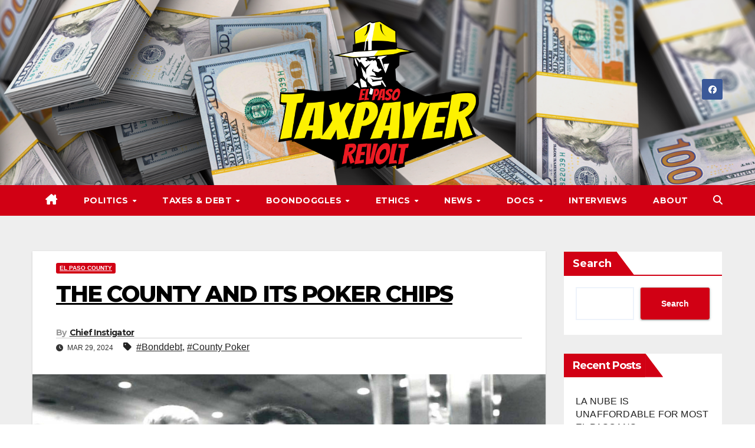

--- FILE ---
content_type: text/html; charset=UTF-8
request_url: https://elpasotaxpayerrevolt.com/the-county-and-its-poker-chips/
body_size: 19745
content:
<!DOCTYPE html>
<html lang="en-US">
<head>
<meta charset="UTF-8">
<meta name="viewport" content="width=device-width, initial-scale=1">
<link rel="profile" href="http://gmpg.org/xfn/11">
<title>THE COUNTY AND ITS POKER CHIPS</title>
<meta name='robots' content='max-image-preview:large' />
<link rel='dns-prefetch' href='//fonts.googleapis.com' />
<link rel="alternate" type="application/rss+xml" title=" &raquo; Feed" href="https://elpasotaxpayerrevolt.com/feed/" />
<link rel="alternate" type="application/rss+xml" title=" &raquo; Comments Feed" href="https://elpasotaxpayerrevolt.com/comments/feed/" />
<link rel="alternate" title="oEmbed (JSON)" type="application/json+oembed" href="https://elpasotaxpayerrevolt.com/wp-json/oembed/1.0/embed?url=https%3A%2F%2Felpasotaxpayerrevolt.com%2Fthe-county-and-its-poker-chips%2F" />
<link rel="alternate" title="oEmbed (XML)" type="text/xml+oembed" href="https://elpasotaxpayerrevolt.com/wp-json/oembed/1.0/embed?url=https%3A%2F%2Felpasotaxpayerrevolt.com%2Fthe-county-and-its-poker-chips%2F&#038;format=xml" />
<style id='wp-img-auto-sizes-contain-inline-css'>
img:is([sizes=auto i],[sizes^="auto," i]){contain-intrinsic-size:3000px 1500px}
/*# sourceURL=wp-img-auto-sizes-contain-inline-css */
</style>
<style id='wp-emoji-styles-inline-css'>

	img.wp-smiley, img.emoji {
		display: inline !important;
		border: none !important;
		box-shadow: none !important;
		height: 1em !important;
		width: 1em !important;
		margin: 0 0.07em !important;
		vertical-align: -0.1em !important;
		background: none !important;
		padding: 0 !important;
	}
/*# sourceURL=wp-emoji-styles-inline-css */
</style>
<style id='wp-block-library-inline-css'>
:root{--wp-block-synced-color:#7a00df;--wp-block-synced-color--rgb:122,0,223;--wp-bound-block-color:var(--wp-block-synced-color);--wp-editor-canvas-background:#ddd;--wp-admin-theme-color:#007cba;--wp-admin-theme-color--rgb:0,124,186;--wp-admin-theme-color-darker-10:#006ba1;--wp-admin-theme-color-darker-10--rgb:0,107,160.5;--wp-admin-theme-color-darker-20:#005a87;--wp-admin-theme-color-darker-20--rgb:0,90,135;--wp-admin-border-width-focus:2px}@media (min-resolution:192dpi){:root{--wp-admin-border-width-focus:1.5px}}.wp-element-button{cursor:pointer}:root .has-very-light-gray-background-color{background-color:#eee}:root .has-very-dark-gray-background-color{background-color:#313131}:root .has-very-light-gray-color{color:#eee}:root .has-very-dark-gray-color{color:#313131}:root .has-vivid-green-cyan-to-vivid-cyan-blue-gradient-background{background:linear-gradient(135deg,#00d084,#0693e3)}:root .has-purple-crush-gradient-background{background:linear-gradient(135deg,#34e2e4,#4721fb 50%,#ab1dfe)}:root .has-hazy-dawn-gradient-background{background:linear-gradient(135deg,#faaca8,#dad0ec)}:root .has-subdued-olive-gradient-background{background:linear-gradient(135deg,#fafae1,#67a671)}:root .has-atomic-cream-gradient-background{background:linear-gradient(135deg,#fdd79a,#004a59)}:root .has-nightshade-gradient-background{background:linear-gradient(135deg,#330968,#31cdcf)}:root .has-midnight-gradient-background{background:linear-gradient(135deg,#020381,#2874fc)}:root{--wp--preset--font-size--normal:16px;--wp--preset--font-size--huge:42px}.has-regular-font-size{font-size:1em}.has-larger-font-size{font-size:2.625em}.has-normal-font-size{font-size:var(--wp--preset--font-size--normal)}.has-huge-font-size{font-size:var(--wp--preset--font-size--huge)}.has-text-align-center{text-align:center}.has-text-align-left{text-align:left}.has-text-align-right{text-align:right}.has-fit-text{white-space:nowrap!important}#end-resizable-editor-section{display:none}.aligncenter{clear:both}.items-justified-left{justify-content:flex-start}.items-justified-center{justify-content:center}.items-justified-right{justify-content:flex-end}.items-justified-space-between{justify-content:space-between}.screen-reader-text{border:0;clip-path:inset(50%);height:1px;margin:-1px;overflow:hidden;padding:0;position:absolute;width:1px;word-wrap:normal!important}.screen-reader-text:focus{background-color:#ddd;clip-path:none;color:#444;display:block;font-size:1em;height:auto;left:5px;line-height:normal;padding:15px 23px 14px;text-decoration:none;top:5px;width:auto;z-index:100000}html :where(.has-border-color){border-style:solid}html :where([style*=border-top-color]){border-top-style:solid}html :where([style*=border-right-color]){border-right-style:solid}html :where([style*=border-bottom-color]){border-bottom-style:solid}html :where([style*=border-left-color]){border-left-style:solid}html :where([style*=border-width]){border-style:solid}html :where([style*=border-top-width]){border-top-style:solid}html :where([style*=border-right-width]){border-right-style:solid}html :where([style*=border-bottom-width]){border-bottom-style:solid}html :where([style*=border-left-width]){border-left-style:solid}html :where(img[class*=wp-image-]){height:auto;max-width:100%}:where(figure){margin:0 0 1em}html :where(.is-position-sticky){--wp-admin--admin-bar--position-offset:var(--wp-admin--admin-bar--height,0px)}@media screen and (max-width:600px){html :where(.is-position-sticky){--wp-admin--admin-bar--position-offset:0px}}

/*# sourceURL=wp-block-library-inline-css */
</style><style id='wp-block-heading-inline-css'>
h1:where(.wp-block-heading).has-background,h2:where(.wp-block-heading).has-background,h3:where(.wp-block-heading).has-background,h4:where(.wp-block-heading).has-background,h5:where(.wp-block-heading).has-background,h6:where(.wp-block-heading).has-background{padding:1.25em 2.375em}h1.has-text-align-left[style*=writing-mode]:where([style*=vertical-lr]),h1.has-text-align-right[style*=writing-mode]:where([style*=vertical-rl]),h2.has-text-align-left[style*=writing-mode]:where([style*=vertical-lr]),h2.has-text-align-right[style*=writing-mode]:where([style*=vertical-rl]),h3.has-text-align-left[style*=writing-mode]:where([style*=vertical-lr]),h3.has-text-align-right[style*=writing-mode]:where([style*=vertical-rl]),h4.has-text-align-left[style*=writing-mode]:where([style*=vertical-lr]),h4.has-text-align-right[style*=writing-mode]:where([style*=vertical-rl]),h5.has-text-align-left[style*=writing-mode]:where([style*=vertical-lr]),h5.has-text-align-right[style*=writing-mode]:where([style*=vertical-rl]),h6.has-text-align-left[style*=writing-mode]:where([style*=vertical-lr]),h6.has-text-align-right[style*=writing-mode]:where([style*=vertical-rl]){rotate:180deg}
/*# sourceURL=https://elpasotaxpayerrevolt.com/wp-includes/blocks/heading/style.min.css */
</style>
<style id='wp-block-latest-posts-inline-css'>
.wp-block-latest-posts{box-sizing:border-box}.wp-block-latest-posts.alignleft{margin-right:2em}.wp-block-latest-posts.alignright{margin-left:2em}.wp-block-latest-posts.wp-block-latest-posts__list{list-style:none}.wp-block-latest-posts.wp-block-latest-posts__list li{clear:both;overflow-wrap:break-word}.wp-block-latest-posts.is-grid{display:flex;flex-wrap:wrap}.wp-block-latest-posts.is-grid li{margin:0 1.25em 1.25em 0;width:100%}@media (min-width:600px){.wp-block-latest-posts.columns-2 li{width:calc(50% - .625em)}.wp-block-latest-posts.columns-2 li:nth-child(2n){margin-right:0}.wp-block-latest-posts.columns-3 li{width:calc(33.33333% - .83333em)}.wp-block-latest-posts.columns-3 li:nth-child(3n){margin-right:0}.wp-block-latest-posts.columns-4 li{width:calc(25% - .9375em)}.wp-block-latest-posts.columns-4 li:nth-child(4n){margin-right:0}.wp-block-latest-posts.columns-5 li{width:calc(20% - 1em)}.wp-block-latest-posts.columns-5 li:nth-child(5n){margin-right:0}.wp-block-latest-posts.columns-6 li{width:calc(16.66667% - 1.04167em)}.wp-block-latest-posts.columns-6 li:nth-child(6n){margin-right:0}}:root :where(.wp-block-latest-posts.is-grid){padding:0}:root :where(.wp-block-latest-posts.wp-block-latest-posts__list){padding-left:0}.wp-block-latest-posts__post-author,.wp-block-latest-posts__post-date{display:block;font-size:.8125em}.wp-block-latest-posts__post-excerpt,.wp-block-latest-posts__post-full-content{margin-bottom:1em;margin-top:.5em}.wp-block-latest-posts__featured-image a{display:inline-block}.wp-block-latest-posts__featured-image img{height:auto;max-width:100%;width:auto}.wp-block-latest-posts__featured-image.alignleft{float:left;margin-right:1em}.wp-block-latest-posts__featured-image.alignright{float:right;margin-left:1em}.wp-block-latest-posts__featured-image.aligncenter{margin-bottom:1em;text-align:center}
/*# sourceURL=https://elpasotaxpayerrevolt.com/wp-includes/blocks/latest-posts/style.min.css */
</style>
<style id='wp-block-search-inline-css'>
.wp-block-search__button{margin-left:10px;word-break:normal}.wp-block-search__button.has-icon{line-height:0}.wp-block-search__button svg{height:1.25em;min-height:24px;min-width:24px;width:1.25em;fill:currentColor;vertical-align:text-bottom}:where(.wp-block-search__button){border:1px solid #ccc;padding:6px 10px}.wp-block-search__inside-wrapper{display:flex;flex:auto;flex-wrap:nowrap;max-width:100%}.wp-block-search__label{width:100%}.wp-block-search.wp-block-search__button-only .wp-block-search__button{box-sizing:border-box;display:flex;flex-shrink:0;justify-content:center;margin-left:0;max-width:100%}.wp-block-search.wp-block-search__button-only .wp-block-search__inside-wrapper{min-width:0!important;transition-property:width}.wp-block-search.wp-block-search__button-only .wp-block-search__input{flex-basis:100%;transition-duration:.3s}.wp-block-search.wp-block-search__button-only.wp-block-search__searchfield-hidden,.wp-block-search.wp-block-search__button-only.wp-block-search__searchfield-hidden .wp-block-search__inside-wrapper{overflow:hidden}.wp-block-search.wp-block-search__button-only.wp-block-search__searchfield-hidden .wp-block-search__input{border-left-width:0!important;border-right-width:0!important;flex-basis:0;flex-grow:0;margin:0;min-width:0!important;padding-left:0!important;padding-right:0!important;width:0!important}:where(.wp-block-search__input){appearance:none;border:1px solid #949494;flex-grow:1;font-family:inherit;font-size:inherit;font-style:inherit;font-weight:inherit;letter-spacing:inherit;line-height:inherit;margin-left:0;margin-right:0;min-width:3rem;padding:8px;text-decoration:unset!important;text-transform:inherit}:where(.wp-block-search__button-inside .wp-block-search__inside-wrapper){background-color:#fff;border:1px solid #949494;box-sizing:border-box;padding:4px}:where(.wp-block-search__button-inside .wp-block-search__inside-wrapper) .wp-block-search__input{border:none;border-radius:0;padding:0 4px}:where(.wp-block-search__button-inside .wp-block-search__inside-wrapper) .wp-block-search__input:focus{outline:none}:where(.wp-block-search__button-inside .wp-block-search__inside-wrapper) :where(.wp-block-search__button){padding:4px 8px}.wp-block-search.aligncenter .wp-block-search__inside-wrapper{margin:auto}.wp-block[data-align=right] .wp-block-search.wp-block-search__button-only .wp-block-search__inside-wrapper{float:right}
/*# sourceURL=https://elpasotaxpayerrevolt.com/wp-includes/blocks/search/style.min.css */
</style>
<style id='wp-block-search-theme-inline-css'>
.wp-block-search .wp-block-search__label{font-weight:700}.wp-block-search__button{border:1px solid #ccc;padding:.375em .625em}
/*# sourceURL=https://elpasotaxpayerrevolt.com/wp-includes/blocks/search/theme.min.css */
</style>
<style id='wp-block-group-inline-css'>
.wp-block-group{box-sizing:border-box}:where(.wp-block-group.wp-block-group-is-layout-constrained){position:relative}
/*# sourceURL=https://elpasotaxpayerrevolt.com/wp-includes/blocks/group/style.min.css */
</style>
<style id='wp-block-group-theme-inline-css'>
:where(.wp-block-group.has-background){padding:1.25em 2.375em}
/*# sourceURL=https://elpasotaxpayerrevolt.com/wp-includes/blocks/group/theme.min.css */
</style>
<style id='wp-block-paragraph-inline-css'>
.is-small-text{font-size:.875em}.is-regular-text{font-size:1em}.is-large-text{font-size:2.25em}.is-larger-text{font-size:3em}.has-drop-cap:not(:focus):first-letter{float:left;font-size:8.4em;font-style:normal;font-weight:100;line-height:.68;margin:.05em .1em 0 0;text-transform:uppercase}body.rtl .has-drop-cap:not(:focus):first-letter{float:none;margin-left:.1em}p.has-drop-cap.has-background{overflow:hidden}:root :where(p.has-background){padding:1.25em 2.375em}:where(p.has-text-color:not(.has-link-color)) a{color:inherit}p.has-text-align-left[style*="writing-mode:vertical-lr"],p.has-text-align-right[style*="writing-mode:vertical-rl"]{rotate:180deg}
/*# sourceURL=https://elpasotaxpayerrevolt.com/wp-includes/blocks/paragraph/style.min.css */
</style>
<style id='global-styles-inline-css'>
:root{--wp--preset--aspect-ratio--square: 1;--wp--preset--aspect-ratio--4-3: 4/3;--wp--preset--aspect-ratio--3-4: 3/4;--wp--preset--aspect-ratio--3-2: 3/2;--wp--preset--aspect-ratio--2-3: 2/3;--wp--preset--aspect-ratio--16-9: 16/9;--wp--preset--aspect-ratio--9-16: 9/16;--wp--preset--color--black: #000000;--wp--preset--color--cyan-bluish-gray: #abb8c3;--wp--preset--color--white: #ffffff;--wp--preset--color--pale-pink: #f78da7;--wp--preset--color--vivid-red: #cf2e2e;--wp--preset--color--luminous-vivid-orange: #ff6900;--wp--preset--color--luminous-vivid-amber: #fcb900;--wp--preset--color--light-green-cyan: #7bdcb5;--wp--preset--color--vivid-green-cyan: #00d084;--wp--preset--color--pale-cyan-blue: #8ed1fc;--wp--preset--color--vivid-cyan-blue: #0693e3;--wp--preset--color--vivid-purple: #9b51e0;--wp--preset--gradient--vivid-cyan-blue-to-vivid-purple: linear-gradient(135deg,rgb(6,147,227) 0%,rgb(155,81,224) 100%);--wp--preset--gradient--light-green-cyan-to-vivid-green-cyan: linear-gradient(135deg,rgb(122,220,180) 0%,rgb(0,208,130) 100%);--wp--preset--gradient--luminous-vivid-amber-to-luminous-vivid-orange: linear-gradient(135deg,rgb(252,185,0) 0%,rgb(255,105,0) 100%);--wp--preset--gradient--luminous-vivid-orange-to-vivid-red: linear-gradient(135deg,rgb(255,105,0) 0%,rgb(207,46,46) 100%);--wp--preset--gradient--very-light-gray-to-cyan-bluish-gray: linear-gradient(135deg,rgb(238,238,238) 0%,rgb(169,184,195) 100%);--wp--preset--gradient--cool-to-warm-spectrum: linear-gradient(135deg,rgb(74,234,220) 0%,rgb(151,120,209) 20%,rgb(207,42,186) 40%,rgb(238,44,130) 60%,rgb(251,105,98) 80%,rgb(254,248,76) 100%);--wp--preset--gradient--blush-light-purple: linear-gradient(135deg,rgb(255,206,236) 0%,rgb(152,150,240) 100%);--wp--preset--gradient--blush-bordeaux: linear-gradient(135deg,rgb(254,205,165) 0%,rgb(254,45,45) 50%,rgb(107,0,62) 100%);--wp--preset--gradient--luminous-dusk: linear-gradient(135deg,rgb(255,203,112) 0%,rgb(199,81,192) 50%,rgb(65,88,208) 100%);--wp--preset--gradient--pale-ocean: linear-gradient(135deg,rgb(255,245,203) 0%,rgb(182,227,212) 50%,rgb(51,167,181) 100%);--wp--preset--gradient--electric-grass: linear-gradient(135deg,rgb(202,248,128) 0%,rgb(113,206,126) 100%);--wp--preset--gradient--midnight: linear-gradient(135deg,rgb(2,3,129) 0%,rgb(40,116,252) 100%);--wp--preset--font-size--small: 13px;--wp--preset--font-size--medium: 20px;--wp--preset--font-size--large: 36px;--wp--preset--font-size--x-large: 42px;--wp--preset--spacing--20: 0.44rem;--wp--preset--spacing--30: 0.67rem;--wp--preset--spacing--40: 1rem;--wp--preset--spacing--50: 1.5rem;--wp--preset--spacing--60: 2.25rem;--wp--preset--spacing--70: 3.38rem;--wp--preset--spacing--80: 5.06rem;--wp--preset--shadow--natural: 6px 6px 9px rgba(0, 0, 0, 0.2);--wp--preset--shadow--deep: 12px 12px 50px rgba(0, 0, 0, 0.4);--wp--preset--shadow--sharp: 6px 6px 0px rgba(0, 0, 0, 0.2);--wp--preset--shadow--outlined: 6px 6px 0px -3px rgb(255, 255, 255), 6px 6px rgb(0, 0, 0);--wp--preset--shadow--crisp: 6px 6px 0px rgb(0, 0, 0);}:root :where(.is-layout-flow) > :first-child{margin-block-start: 0;}:root :where(.is-layout-flow) > :last-child{margin-block-end: 0;}:root :where(.is-layout-flow) > *{margin-block-start: 24px;margin-block-end: 0;}:root :where(.is-layout-constrained) > :first-child{margin-block-start: 0;}:root :where(.is-layout-constrained) > :last-child{margin-block-end: 0;}:root :where(.is-layout-constrained) > *{margin-block-start: 24px;margin-block-end: 0;}:root :where(.is-layout-flex){gap: 24px;}:root :where(.is-layout-grid){gap: 24px;}body .is-layout-flex{display: flex;}.is-layout-flex{flex-wrap: wrap;align-items: center;}.is-layout-flex > :is(*, div){margin: 0;}body .is-layout-grid{display: grid;}.is-layout-grid > :is(*, div){margin: 0;}.has-black-color{color: var(--wp--preset--color--black) !important;}.has-cyan-bluish-gray-color{color: var(--wp--preset--color--cyan-bluish-gray) !important;}.has-white-color{color: var(--wp--preset--color--white) !important;}.has-pale-pink-color{color: var(--wp--preset--color--pale-pink) !important;}.has-vivid-red-color{color: var(--wp--preset--color--vivid-red) !important;}.has-luminous-vivid-orange-color{color: var(--wp--preset--color--luminous-vivid-orange) !important;}.has-luminous-vivid-amber-color{color: var(--wp--preset--color--luminous-vivid-amber) !important;}.has-light-green-cyan-color{color: var(--wp--preset--color--light-green-cyan) !important;}.has-vivid-green-cyan-color{color: var(--wp--preset--color--vivid-green-cyan) !important;}.has-pale-cyan-blue-color{color: var(--wp--preset--color--pale-cyan-blue) !important;}.has-vivid-cyan-blue-color{color: var(--wp--preset--color--vivid-cyan-blue) !important;}.has-vivid-purple-color{color: var(--wp--preset--color--vivid-purple) !important;}.has-black-background-color{background-color: var(--wp--preset--color--black) !important;}.has-cyan-bluish-gray-background-color{background-color: var(--wp--preset--color--cyan-bluish-gray) !important;}.has-white-background-color{background-color: var(--wp--preset--color--white) !important;}.has-pale-pink-background-color{background-color: var(--wp--preset--color--pale-pink) !important;}.has-vivid-red-background-color{background-color: var(--wp--preset--color--vivid-red) !important;}.has-luminous-vivid-orange-background-color{background-color: var(--wp--preset--color--luminous-vivid-orange) !important;}.has-luminous-vivid-amber-background-color{background-color: var(--wp--preset--color--luminous-vivid-amber) !important;}.has-light-green-cyan-background-color{background-color: var(--wp--preset--color--light-green-cyan) !important;}.has-vivid-green-cyan-background-color{background-color: var(--wp--preset--color--vivid-green-cyan) !important;}.has-pale-cyan-blue-background-color{background-color: var(--wp--preset--color--pale-cyan-blue) !important;}.has-vivid-cyan-blue-background-color{background-color: var(--wp--preset--color--vivid-cyan-blue) !important;}.has-vivid-purple-background-color{background-color: var(--wp--preset--color--vivid-purple) !important;}.has-black-border-color{border-color: var(--wp--preset--color--black) !important;}.has-cyan-bluish-gray-border-color{border-color: var(--wp--preset--color--cyan-bluish-gray) !important;}.has-white-border-color{border-color: var(--wp--preset--color--white) !important;}.has-pale-pink-border-color{border-color: var(--wp--preset--color--pale-pink) !important;}.has-vivid-red-border-color{border-color: var(--wp--preset--color--vivid-red) !important;}.has-luminous-vivid-orange-border-color{border-color: var(--wp--preset--color--luminous-vivid-orange) !important;}.has-luminous-vivid-amber-border-color{border-color: var(--wp--preset--color--luminous-vivid-amber) !important;}.has-light-green-cyan-border-color{border-color: var(--wp--preset--color--light-green-cyan) !important;}.has-vivid-green-cyan-border-color{border-color: var(--wp--preset--color--vivid-green-cyan) !important;}.has-pale-cyan-blue-border-color{border-color: var(--wp--preset--color--pale-cyan-blue) !important;}.has-vivid-cyan-blue-border-color{border-color: var(--wp--preset--color--vivid-cyan-blue) !important;}.has-vivid-purple-border-color{border-color: var(--wp--preset--color--vivid-purple) !important;}.has-vivid-cyan-blue-to-vivid-purple-gradient-background{background: var(--wp--preset--gradient--vivid-cyan-blue-to-vivid-purple) !important;}.has-light-green-cyan-to-vivid-green-cyan-gradient-background{background: var(--wp--preset--gradient--light-green-cyan-to-vivid-green-cyan) !important;}.has-luminous-vivid-amber-to-luminous-vivid-orange-gradient-background{background: var(--wp--preset--gradient--luminous-vivid-amber-to-luminous-vivid-orange) !important;}.has-luminous-vivid-orange-to-vivid-red-gradient-background{background: var(--wp--preset--gradient--luminous-vivid-orange-to-vivid-red) !important;}.has-very-light-gray-to-cyan-bluish-gray-gradient-background{background: var(--wp--preset--gradient--very-light-gray-to-cyan-bluish-gray) !important;}.has-cool-to-warm-spectrum-gradient-background{background: var(--wp--preset--gradient--cool-to-warm-spectrum) !important;}.has-blush-light-purple-gradient-background{background: var(--wp--preset--gradient--blush-light-purple) !important;}.has-blush-bordeaux-gradient-background{background: var(--wp--preset--gradient--blush-bordeaux) !important;}.has-luminous-dusk-gradient-background{background: var(--wp--preset--gradient--luminous-dusk) !important;}.has-pale-ocean-gradient-background{background: var(--wp--preset--gradient--pale-ocean) !important;}.has-electric-grass-gradient-background{background: var(--wp--preset--gradient--electric-grass) !important;}.has-midnight-gradient-background{background: var(--wp--preset--gradient--midnight) !important;}.has-small-font-size{font-size: var(--wp--preset--font-size--small) !important;}.has-medium-font-size{font-size: var(--wp--preset--font-size--medium) !important;}.has-large-font-size{font-size: var(--wp--preset--font-size--large) !important;}.has-x-large-font-size{font-size: var(--wp--preset--font-size--x-large) !important;}
/*# sourceURL=global-styles-inline-css */
</style>

<style id='classic-theme-styles-inline-css'>
/*! This file is auto-generated */
.wp-block-button__link{color:#fff;background-color:#32373c;border-radius:9999px;box-shadow:none;text-decoration:none;padding:calc(.667em + 2px) calc(1.333em + 2px);font-size:1.125em}.wp-block-file__button{background:#32373c;color:#fff;text-decoration:none}
/*# sourceURL=/wp-includes/css/classic-themes.min.css */
</style>
<link rel='stylesheet' id='newsup-fonts-css' href='//fonts.googleapis.com/css?family=Montserrat%3A400%2C500%2C700%2C800%7CWork%2BSans%3A300%2C400%2C500%2C600%2C700%2C800%2C900%26display%3Dswap&#038;subset=latin%2Clatin-ext' media='all' />
<link rel='stylesheet' id='bootstrap-css' href='https://elpasotaxpayerrevolt.com/wp-content/themes/newsup/css/bootstrap.css?ver=6.9' media='all' />
<link rel='stylesheet' id='newsup-style-css' href='https://elpasotaxpayerrevolt.com/wp-content/themes/news-way/style.css?ver=6.9' media='all' />
<link rel='stylesheet' id='font-awesome-5-all-css' href='https://elpasotaxpayerrevolt.com/wp-content/themes/newsup/css/font-awesome/css/all.min.css?ver=6.9' media='all' />
<link rel='stylesheet' id='font-awesome-4-shim-css' href='https://elpasotaxpayerrevolt.com/wp-content/themes/newsup/css/font-awesome/css/v4-shims.min.css?ver=6.9' media='all' />
<link rel='stylesheet' id='owl-carousel-css' href='https://elpasotaxpayerrevolt.com/wp-content/themes/newsup/css/owl.carousel.css?ver=6.9' media='all' />
<link rel='stylesheet' id='smartmenus-css' href='https://elpasotaxpayerrevolt.com/wp-content/themes/newsup/css/jquery.smartmenus.bootstrap.css?ver=6.9' media='all' />
<link rel='stylesheet' id='newsup-custom-css-css' href='https://elpasotaxpayerrevolt.com/wp-content/themes/newsup/inc/ansar/customize/css/customizer.css?ver=1.0' media='all' />
<link rel='stylesheet' id='newsup-style-parent-css' href='https://elpasotaxpayerrevolt.com/wp-content/themes/newsup/style.css?ver=6.9' media='all' />
<link rel='stylesheet' id='newsway-style-css' href='https://elpasotaxpayerrevolt.com/wp-content/themes/news-way/style.css?ver=1.0' media='all' />
<link rel='stylesheet' id='newsway-default-css-css' href='https://elpasotaxpayerrevolt.com/wp-content/themes/news-way/css/colors/default.css?ver=6.9' media='all' />
<script src="https://elpasotaxpayerrevolt.com/wp-includes/js/jquery/jquery.min.js?ver=3.7.1" id="jquery-core-js"></script>
<script src="https://elpasotaxpayerrevolt.com/wp-includes/js/jquery/jquery-migrate.min.js?ver=3.4.1" id="jquery-migrate-js"></script>
<script src="https://elpasotaxpayerrevolt.com/wp-content/themes/newsup/js/navigation.js?ver=6.9" id="newsup-navigation-js"></script>
<script src="https://elpasotaxpayerrevolt.com/wp-content/themes/newsup/js/bootstrap.js?ver=6.9" id="bootstrap-js"></script>
<script src="https://elpasotaxpayerrevolt.com/wp-content/themes/newsup/js/owl.carousel.min.js?ver=6.9" id="owl-carousel-min-js"></script>
<script src="https://elpasotaxpayerrevolt.com/wp-content/themes/newsup/js/jquery.smartmenus.js?ver=6.9" id="smartmenus-js-js"></script>
<script src="https://elpasotaxpayerrevolt.com/wp-content/themes/newsup/js/jquery.smartmenus.bootstrap.js?ver=6.9" id="bootstrap-smartmenus-js-js"></script>
<script src="https://elpasotaxpayerrevolt.com/wp-content/themes/newsup/js/jquery.marquee.js?ver=6.9" id="newsup-marquee-js-js"></script>
<script src="https://elpasotaxpayerrevolt.com/wp-content/themes/newsup/js/main.js?ver=6.9" id="newsup-main-js-js"></script>
<link rel="https://api.w.org/" href="https://elpasotaxpayerrevolt.com/wp-json/" /><link rel="alternate" title="JSON" type="application/json" href="https://elpasotaxpayerrevolt.com/wp-json/wp/v2/posts/4118" /><link rel="EditURI" type="application/rsd+xml" title="RSD" href="https://elpasotaxpayerrevolt.com/xmlrpc.php?rsd" />
<meta name="generator" content="WordPress 6.9" />
<link rel="canonical" href="https://elpasotaxpayerrevolt.com/the-county-and-its-poker-chips/" />
<link rel='shortlink' href='https://elpasotaxpayerrevolt.com/?p=4118' />
 
<style type="text/css" id="custom-background-css">
    .wrapper { background-color: #eee; }
</style>
    <style type="text/css">
            .site-title,
        .site-description {
            position: absolute;
            clip: rect(1px, 1px, 1px, 1px);
        }
        </style>
    <link rel="icon" href="https://elpasotaxpayerrevolt.com/wp-content/uploads/2023/09/cropped-wordpress_icon-32x32.png" sizes="32x32" />
<link rel="icon" href="https://elpasotaxpayerrevolt.com/wp-content/uploads/2023/09/cropped-wordpress_icon-192x192.png" sizes="192x192" />
<link rel="apple-touch-icon" href="https://elpasotaxpayerrevolt.com/wp-content/uploads/2023/09/cropped-wordpress_icon-180x180.png" />
<meta name="msapplication-TileImage" content="https://elpasotaxpayerrevolt.com/wp-content/uploads/2023/09/cropped-wordpress_icon-270x270.png" />
</head>
<body class="wp-singular post-template-default single single-post postid-4118 single-format-standard wp-custom-logo wp-embed-responsive wp-theme-newsup wp-child-theme-news-way ta-hide-date-author-in-list" >
<div id="page" class="site">
<a class="skip-link screen-reader-text" href="#content">
Skip to content</a>
    <div class="wrapper">
        <header class="mg-headwidget center light">
            <!--==================== TOP BAR ====================-->

            <div class="clearfix"></div>
                        <div class="mg-nav-widget-area-back" style='background-image: url("https://elpasotaxpayerrevolt.com/wp-content/uploads/2023/09/cropped-blog_cover2.png" );'>
                        <div class="overlay">
              <div class="inner"  style="background-color:rgba(15,0,7,0.08);" > 
                <div class="container-fluid">
    <div class="mg-nav-widget-area">
        <div class="row align-items-center">
                        <div class="col-md-4 col-sm-4 text-center-xs">
              
            </div>

            <div class="col-md-4 col-sm-4 text-center-xs">
                <div class="navbar-header">
                      <a href="https://elpasotaxpayerrevolt.com/" class="navbar-brand" rel="home"><img width="579" height="400" src="https://elpasotaxpayerrevolt.com/wp-content/uploads/2023/09/cropped-cropped-blog_logo_1.png" class="custom-logo" alt="" decoding="async" fetchpriority="high" srcset="https://elpasotaxpayerrevolt.com/wp-content/uploads/2023/09/cropped-cropped-blog_logo_1.png 579w, https://elpasotaxpayerrevolt.com/wp-content/uploads/2023/09/cropped-cropped-blog_logo_1-300x207.png 300w" sizes="(max-width: 579px) 100vw, 579px" /></a>                </div>
            </div>


                         <div class="col-md-4 col-sm-4 text-center-xs">
                <ul class="mg-social-header-section mg-social info-right">
                    
                                            <li><span class="icon-soci facebook"><a  target="_blank" href="https://www.facebook.com/groups/108909405535488"><i class="fab fa-facebook"></i></a></span> </li>
                                      </ul>
            </div>
                    </div>
    </div>
</div>
              </div>
              </div>
          </div>
    <div class="mg-menu-full">
      <nav class="navbar navbar-expand-lg navbar-wp">
        <div class="container-fluid">
          <!-- Right nav -->
                    <div class="m-header align-items-center">
                                                <a class="mobilehomebtn" href="https://elpasotaxpayerrevolt.com"><span class="fas fa-home"></span></a>
                        <!-- navbar-toggle -->
                        <button class="navbar-toggler mx-auto" type="button" data-toggle="collapse" data-target="#navbar-wp" aria-controls="navbarSupportedContent" aria-expanded="false" aria-label="Toggle navigation">
                          <i class="fas fa-bars"></i>
                        </button>
                        <!-- /navbar-toggle -->
                        <div class="dropdown show mg-search-box pr-2 d">
                            <a class="dropdown-toggle msearch ml-auto" href="#" role="button" id="dropdownMenuLink" data-toggle="dropdown" aria-haspopup="true" aria-expanded="false">
                               <i class="fas fa-search"></i>
                            </a>

                            <div class="dropdown-menu searchinner" aria-labelledby="dropdownMenuLink">
                        <form role="search" method="get" id="searchform" action="https://elpasotaxpayerrevolt.com/">
  <div class="input-group">
    <input type="search" class="form-control" placeholder="Search" value="" name="s" />
    <span class="input-group-btn btn-default">
    <button type="submit" class="btn"> <i class="fas fa-search"></i> </button>
    </span> </div>
</form>                      </div>
                        </div>
                        
                    </div>
                    <!-- /Right nav -->
         
          
                  <div class="collapse navbar-collapse" id="navbar-wp">
                  	<div class="d-md-block">
                    <ul id="menu-primary" class="nav navbar-nav mr-auto"><li class="active home"><a class="homebtn" href="https://elpasotaxpayerrevolt.com"><span class='fa-solid fa-house-chimney'></span></a></li><li id="menu-item-44" class="menu-item menu-item-type-taxonomy menu-item-object-category current-post-ancestor menu-item-has-children menu-item-44 dropdown"><a class="nav-link" title="Politics" href="https://elpasotaxpayerrevolt.com/category/politics/" data-toggle="dropdown" class="dropdown-toggle">Politics </a>
<ul role="menu" class=" dropdown-menu">
	<li id="menu-item-45" class="menu-item menu-item-type-taxonomy menu-item-object-category menu-item-45"><a class="dropdown-item" title="City of El Paso" href="https://elpasotaxpayerrevolt.com/category/politics/cityofelpaso/">City of El Paso</a></li>
	<li id="menu-item-46" class="menu-item menu-item-type-taxonomy menu-item-object-category current-post-ancestor current-menu-parent current-post-parent menu-item-46"><a class="dropdown-item" title="El Paso County" href="https://elpasotaxpayerrevolt.com/category/politics/elpasocounty-politics/">El Paso County</a></li>
	<li id="menu-item-47" class="menu-item menu-item-type-taxonomy menu-item-object-category menu-item-47"><a class="dropdown-item" title="El Paso State Delegation" href="https://elpasotaxpayerrevolt.com/category/politics/elpasostatedelegation/">El Paso State Delegation</a></li>
	<li id="menu-item-48" class="menu-item menu-item-type-taxonomy menu-item-object-category menu-item-48"><a class="dropdown-item" title="Public Service Board" href="https://elpasotaxpayerrevolt.com/category/politics/psb/">Public Service Board</a></li>
</ul>
</li>
<li id="menu-item-49" class="menu-item menu-item-type-taxonomy menu-item-object-category menu-item-has-children menu-item-49 dropdown"><a class="nav-link" title="Taxes &amp; Debt" href="https://elpasotaxpayerrevolt.com/category/taxesanddebt/" data-toggle="dropdown" class="dropdown-toggle">Taxes &amp; Debt </a>
<ul role="menu" class=" dropdown-menu">
	<li id="menu-item-50" class="menu-item menu-item-type-taxonomy menu-item-object-category menu-item-50"><a class="dropdown-item" title="City of El Paso" href="https://elpasotaxpayerrevolt.com/category/taxesanddebt/city-of-el-paso/">City of El Paso</a></li>
	<li id="menu-item-51" class="menu-item menu-item-type-taxonomy menu-item-object-category menu-item-51"><a class="dropdown-item" title="El Paso County" href="https://elpasotaxpayerrevolt.com/category/taxesanddebt/elpasocounty/">El Paso County</a></li>
	<li id="menu-item-52" class="menu-item menu-item-type-taxonomy menu-item-object-category menu-item-52"><a class="dropdown-item" title="El Paso School Districts" href="https://elpasotaxpayerrevolt.com/category/taxesanddebt/elpasoschooldistricts/">El Paso School Districts</a></li>
	<li id="menu-item-1428" class="menu-item menu-item-type-taxonomy menu-item-object-category menu-item-1428"><a class="dropdown-item" title="EPCC" href="https://elpasotaxpayerrevolt.com/category/taxesanddebt/epcc/">EPCC</a></li>
	<li id="menu-item-1237" class="menu-item menu-item-type-taxonomy menu-item-object-category menu-item-1237"><a class="dropdown-item" title="UMC" href="https://elpasotaxpayerrevolt.com/category/taxesanddebt/umc/">UMC</a></li>
</ul>
</li>
<li id="menu-item-769" class="menu-item menu-item-type-taxonomy menu-item-object-category menu-item-has-children menu-item-769 dropdown"><a class="nav-link" title="Boondoggles" href="https://elpasotaxpayerrevolt.com/category/boondoggles/" data-toggle="dropdown" class="dropdown-toggle">Boondoggles </a>
<ul role="menu" class=" dropdown-menu">
	<li id="menu-item-771" class="menu-item menu-item-type-taxonomy menu-item-object-category menu-item-771"><a class="dropdown-item" title="Arena" href="https://elpasotaxpayerrevolt.com/category/boondoggles/arena/">Arena</a></li>
	<li id="menu-item-848" class="menu-item menu-item-type-taxonomy menu-item-object-category menu-item-848"><a class="dropdown-item" title="Ballpark" href="https://elpasotaxpayerrevolt.com/category/boondoggles/ballpark/">Ballpark</a></li>
	<li id="menu-item-2200" class="menu-item menu-item-type-taxonomy menu-item-object-category menu-item-2200"><a class="dropdown-item" title="Deck Plaza" href="https://elpasotaxpayerrevolt.com/category/boondoggles/deckplaza/">Deck Plaza</a></li>
	<li id="menu-item-772" class="menu-item menu-item-type-taxonomy menu-item-object-category menu-item-772"><a class="dropdown-item" title="Great Wolf Lodge" href="https://elpasotaxpayerrevolt.com/category/boondoggles/greatwolflodge/">Great Wolf Lodge</a></li>
	<li id="menu-item-1697" class="menu-item menu-item-type-taxonomy menu-item-object-category menu-item-1697"><a class="dropdown-item" title="Children&#039;s Museum" href="https://elpasotaxpayerrevolt.com/category/boondoggles/childrensmuseum/">Children&#8217;s Museum</a></li>
	<li id="menu-item-900" class="menu-item menu-item-type-taxonomy menu-item-object-category menu-item-900"><a class="dropdown-item" title="Incentives" href="https://elpasotaxpayerrevolt.com/category/boondoggles/incentives/">Incentives</a></li>
	<li id="menu-item-899" class="menu-item menu-item-type-taxonomy menu-item-object-category menu-item-899"><a class="dropdown-item" title="Infrastructure" href="https://elpasotaxpayerrevolt.com/category/boondoggles/infrastructure/">Infrastructure</a></li>
	<li id="menu-item-902" class="menu-item menu-item-type-taxonomy menu-item-object-category menu-item-902"><a class="dropdown-item" title="Public Art" href="https://elpasotaxpayerrevolt.com/category/boondoggles/publicart/">Public Art</a></li>
	<li id="menu-item-1701" class="menu-item menu-item-type-taxonomy menu-item-object-category menu-item-1701"><a class="dropdown-item" title="Mexican-American Cultural Center" href="https://elpasotaxpayerrevolt.com/category/boondoggles/mexicanamericanculturalcenter/">Mexican-American Cultural Center</a></li>
	<li id="menu-item-773" class="menu-item menu-item-type-taxonomy menu-item-object-category menu-item-773"><a class="dropdown-item" title="Streetcars" href="https://elpasotaxpayerrevolt.com/category/boondoggles/streetcars/">Streetcars</a></li>
	<li id="menu-item-53" class="menu-item menu-item-type-taxonomy menu-item-object-category menu-item-53"><a class="dropdown-item" title="TIRZs" href="https://elpasotaxpayerrevolt.com/category/boondoggles/tirzs/">TIRZs</a></li>
	<li id="menu-item-775" class="menu-item menu-item-type-taxonomy menu-item-object-category menu-item-775"><a class="dropdown-item" title="Waterparks" href="https://elpasotaxpayerrevolt.com/category/boondoggles/waterparks/">Waterparks</a></li>
</ul>
</li>
<li id="menu-item-41" class="menu-item menu-item-type-taxonomy menu-item-object-category menu-item-has-children menu-item-41 dropdown"><a class="nav-link" title="Ethics" href="https://elpasotaxpayerrevolt.com/category/ethics/" data-toggle="dropdown" class="dropdown-toggle">Ethics </a>
<ul role="menu" class=" dropdown-menu">
	<li id="menu-item-779" class="menu-item menu-item-type-taxonomy menu-item-object-category menu-item-779"><a class="dropdown-item" title="Tommy Gonzalez" href="https://elpasotaxpayerrevolt.com/category/ethics/tommygonzalez/">Tommy Gonzalez</a></li>
	<li id="menu-item-6623" class="menu-item menu-item-type-taxonomy menu-item-object-category menu-item-6623"><a class="dropdown-item" title="Leah Hanany" href="https://elpasotaxpayerrevolt.com/category/ethics/leahhanany/">Leah Hanany</a></li>
	<li id="menu-item-55" class="menu-item menu-item-type-taxonomy menu-item-object-category menu-item-55"><a class="dropdown-item" title="Cassandra Hernandez" href="https://elpasotaxpayerrevolt.com/category/ethics/cassandrahernandez/">Cassandra Hernandez</a></li>
	<li id="menu-item-6624" class="menu-item menu-item-type-taxonomy menu-item-object-category menu-item-6624"><a class="dropdown-item" title="Dee Margo" href="https://elpasotaxpayerrevolt.com/category/ethics/deemargo/">Dee Margo</a></li>
	<li id="menu-item-43" class="menu-item menu-item-type-taxonomy menu-item-object-category menu-item-43"><a class="dropdown-item" title="Niemanwatch" href="https://elpasotaxpayerrevolt.com/category/ethics/niemanwatch/">Niemanwatch</a></li>
	<li id="menu-item-56" class="menu-item menu-item-type-taxonomy menu-item-object-category menu-item-56"><a class="dropdown-item" title="Henry Rivera" href="https://elpasotaxpayerrevolt.com/category/ethics/henryriveraanddoraoaxaca/">Henry Rivera</a></li>
	<li id="menu-item-54" class="menu-item menu-item-type-taxonomy menu-item-object-category menu-item-54"><a class="dropdown-item" title="Claudia Lizette Rodriguez" href="https://elpasotaxpayerrevolt.com/category/ethics/claudializetterodriguez/">Claudia Lizette Rodriguez</a></li>
	<li id="menu-item-6625" class="menu-item menu-item-type-taxonomy menu-item-object-category menu-item-6625"><a class="dropdown-item" title="Joyce Wilson" href="https://elpasotaxpayerrevolt.com/category/ethics/joycewilson/">Joyce Wilson</a></li>
</ul>
</li>
<li id="menu-item-42" class="menu-item menu-item-type-taxonomy menu-item-object-category menu-item-has-children menu-item-42 dropdown"><a class="nav-link" title="News" href="https://elpasotaxpayerrevolt.com/category/news/" data-toggle="dropdown" class="dropdown-toggle">News </a>
<ul role="menu" class=" dropdown-menu">
	<li id="menu-item-2273" class="menu-item menu-item-type-taxonomy menu-item-object-category menu-item-2273"><a class="dropdown-item" title="Anti-Zionism" href="https://elpasotaxpayerrevolt.com/category/news/anti-zionism/">Anti-Zionism</a></li>
	<li id="menu-item-892" class="menu-item menu-item-type-taxonomy menu-item-object-category menu-item-892"><a class="dropdown-item" title="Historic Preservation" href="https://elpasotaxpayerrevolt.com/category/news/historicpreservation/">Historic Preservation</a></li>
	<li id="menu-item-3102" class="menu-item menu-item-type-taxonomy menu-item-object-category menu-item-3102"><a class="dropdown-item" title="Immigration" href="https://elpasotaxpayerrevolt.com/category/immigration/">Immigration</a></li>
	<li id="menu-item-893" class="menu-item menu-item-type-taxonomy menu-item-object-category menu-item-893"><a class="dropdown-item" title="Libertarian Party" href="https://elpasotaxpayerrevolt.com/category/news/libertarianparty/">Libertarian Party</a></li>
	<li id="menu-item-903" class="menu-item menu-item-type-taxonomy menu-item-object-category menu-item-903"><a class="dropdown-item" title="Media" href="https://elpasotaxpayerrevolt.com/category/news/media/">Media</a></li>
	<li id="menu-item-904" class="menu-item menu-item-type-taxonomy menu-item-object-category menu-item-904"><a class="dropdown-item" title="Miscellanea" href="https://elpasotaxpayerrevolt.com/category/news/miscellanea/">Miscellanea</a></li>
</ul>
</li>
<li id="menu-item-79" class="menu-item menu-item-type-taxonomy menu-item-object-category menu-item-has-children menu-item-79 dropdown"><a class="nav-link" title="Docs" href="https://elpasotaxpayerrevolt.com/category/docs/" data-toggle="dropdown" class="dropdown-toggle">Docs </a>
<ul role="menu" class=" dropdown-menu">
	<li id="menu-item-313" class="menu-item menu-item-type-taxonomy menu-item-object-category menu-item-313"><a class="dropdown-item" title="City of El Paso" href="https://elpasotaxpayerrevolt.com/category/docs/cityofelpaso-docs/">City of El Paso</a></li>
	<li id="menu-item-314" class="menu-item menu-item-type-taxonomy menu-item-object-category menu-item-314"><a class="dropdown-item" title="El Paso County" href="https://elpasotaxpayerrevolt.com/category/docs/elpasocounty-docs/">El Paso County</a></li>
	<li id="menu-item-315" class="menu-item menu-item-type-taxonomy menu-item-object-category menu-item-315"><a class="dropdown-item" title="El Paso School Districts" href="https://elpasotaxpayerrevolt.com/category/docs/elpasoschooldistricts-docs/">El Paso School Districts</a></li>
	<li id="menu-item-6622" class="menu-item menu-item-type-taxonomy menu-item-object-category menu-item-6622"><a class="dropdown-item" title="UMC" href="https://elpasotaxpayerrevolt.com/category/docs/umc-docs/">UMC</a></li>
	<li id="menu-item-6620" class="menu-item menu-item-type-taxonomy menu-item-object-category menu-item-6620"><a class="dropdown-item" title="EPCC" href="https://elpasotaxpayerrevolt.com/category/docs/epcc-docs/">EPCC</a></li>
</ul>
</li>
<li id="menu-item-776" class="menu-item menu-item-type-taxonomy menu-item-object-category menu-item-776"><a class="nav-link" title="Interviews" href="https://elpasotaxpayerrevolt.com/category/interviews/">Interviews</a></li>
<li id="menu-item-761" class="menu-item menu-item-type-post_type menu-item-object-page menu-item-761"><a class="nav-link" title="ABOUT" href="https://elpasotaxpayerrevolt.com/about/">ABOUT</a></li>
</ul>        				</div>		
              		</div>
                  <!-- Right nav -->
                    <div class="desk-header pl-3 ml-auto my-2 my-lg-0 position-relative align-items-center">
                        <!-- /navbar-toggle -->
                        <div class="dropdown show mg-search-box">
                      <a class="dropdown-toggle msearch ml-auto" href="#" role="button" id="dropdownMenuLink" data-toggle="dropdown" aria-haspopup="true" aria-expanded="false">
                       <i class="fas fa-search"></i>
                      </a>
                      <div class="dropdown-menu searchinner" aria-labelledby="dropdownMenuLink">
                        <form role="search" method="get" id="searchform" action="https://elpasotaxpayerrevolt.com/">
  <div class="input-group">
    <input type="search" class="form-control" placeholder="Search" value="" name="s" />
    <span class="input-group-btn btn-default">
    <button type="submit" class="btn"> <i class="fas fa-search"></i> </button>
    </span> </div>
</form>                      </div>
                    </div>
                    </div>
                    <!-- /Right nav --> 
          </div>
      </nav> <!-- /Navigation -->
    </div>
</header>
<div class="clearfix"></div>
 <!-- =========================
     Page Content Section      
============================== -->
<main id="content" class="single-class content">
  <!--container-->
    <div class="container-fluid">
      <!--row-->
        <div class="row">
                  <div class="col-lg-9 col-md-8">
                                <div class="mg-blog-post-box"> 
                    <div class="mg-header">
                        <div class="mg-blog-category"><a class="newsup-categories category-color-1" href="https://elpasotaxpayerrevolt.com/category/politics/elpasocounty-politics/" alt="View all posts in El Paso County"> 
                                 El Paso County
                             </a></div>                        <h1 class="title single"> <a title="Permalink to: THE COUNTY AND ITS POKER CHIPS">
                            THE COUNTY AND ITS POKER CHIPS</a>
                        </h1>
                                                <div class="media mg-info-author-block"> 
                                                        <a class="mg-author-pic" href="https://elpasotaxpayerrevolt.com/author/maximvs1993/">  </a>
                                                        <div class="media-body">
                                                            <h4 class="media-heading"><span>By</span><a href="https://elpasotaxpayerrevolt.com/author/maximvs1993/">Chief Instigator</a></h4>
                                                            <span class="mg-blog-date"><i class="fas fa-clock"></i> 
                                    Mar 29, 2024                                </span>
                                                                <span class="newsup-tags"><i class="fas fa-tag"></i>
                                     <a href="https://elpasotaxpayerrevolt.com/tag/bonddebt/">#Bonddebt</a>, <a href="https://elpasotaxpayerrevolt.com/tag/county-poker/">#County Poker</a>                                    </span>
                                                            </div>
                        </div>
                                            </div>
                    <img width="1050" height="687" src="https://elpasotaxpayerrevolt.com/wp-content/uploads/2024/03/Poker-Chips.jpg" class="img-fluid single-featured-image wp-post-image" alt="" decoding="async" srcset="https://elpasotaxpayerrevolt.com/wp-content/uploads/2024/03/Poker-Chips.jpg 1050w, https://elpasotaxpayerrevolt.com/wp-content/uploads/2024/03/Poker-Chips-300x196.jpg 300w, https://elpasotaxpayerrevolt.com/wp-content/uploads/2024/03/Poker-Chips-1024x670.jpg 1024w, https://elpasotaxpayerrevolt.com/wp-content/uploads/2024/03/Poker-Chips-768x502.jpg 768w" sizes="(max-width: 1050px) 100vw, 1050px" />                    <article class="page-content-single small single">
                        
<p>Two evenings ago, our Chief Instigator exited his bunker to attend a meeting hosted by El Paso County at Franklin High School intended to promote their scheme to issue $500 million in debt.</p>



<p>First the event staff showed a deceptive video claiming the County has not raised our tax rate in over a decade (when in fact the County raised our taxes by $34 million for the current fiscal year).</p>



<p>Next, the event staff handed our Chief Instigator and another attendee seated at our table 12 poker chips each. They asked us to place the chips on trays that were labeled &#8220;Road Maintenance,&#8221; &#8220;Jail Infrastructure,&#8221; &#8220;Police&#8221; etc. so as to indicate where we would like the bond money spent.</p>



<p>The other attendee gleefully placed his chips on a number of trays.</p>



<p>Then everyone looked at our Chief Instigator, who stuffed all 12 of his chips in his pocket and told the County staff that he would rather keep his money, pay down his mortgage, invest in his child&#8217;s college education, and spend whatever is left purchasing material and services from local businesses.</p>



<p>He declared that he can spend his own money better and more efficiently than government and that he did not want to pay higher taxes for more County debt servicing.</p>



<p>Everyone burst out laughing, and our Chief Instigator smiled back at them benevolently.</p>
        <script>
        function pinIt() {
        var e = document.createElement('script');
        e.setAttribute('type','text/javascript');
        e.setAttribute('charset','UTF-8');
        e.setAttribute('src','https://assets.pinterest.com/js/pinmarklet.js?r='+Math.random()*99999999);
        document.body.appendChild(e);
        }
        </script>
        <div class="post-share">
            <div class="post-share-icons cf">
                <a href="https://www.facebook.com/sharer.php?u=https%3A%2F%2Felpasotaxpayerrevolt.com%2Fthe-county-and-its-poker-chips%2F" class="link facebook" target="_blank" >
                    <i class="fab fa-facebook"></i>
                </a>
                <a href="http://twitter.com/share?url=https%3A%2F%2Felpasotaxpayerrevolt.com%2Fthe-county-and-its-poker-chips%2F&#038;text=THE%20COUNTY%20AND%20ITS%20POKER%20CHIPS" class="link x-twitter" target="_blank">
                    <i class="fa-brands fa-x-twitter"></i>
                </a>
                <a href="mailto:?subject=THE%20COUNTY%20AND%20ITS%20POKER%20CHIPS&#038;body=https%3A%2F%2Felpasotaxpayerrevolt.com%2Fthe-county-and-its-poker-chips%2F" class="link email" target="_blank" >
                    <i class="fas fa-envelope"></i>
                </a>
                <a href="https://www.linkedin.com/sharing/share-offsite/?url=https%3A%2F%2Felpasotaxpayerrevolt.com%2Fthe-county-and-its-poker-chips%2F&#038;title=THE%20COUNTY%20AND%20ITS%20POKER%20CHIPS" class="link linkedin" target="_blank" >
                    <i class="fab fa-linkedin"></i>
                </a>
                <a href="https://telegram.me/share/url?url=https%3A%2F%2Felpasotaxpayerrevolt.com%2Fthe-county-and-its-poker-chips%2F&#038;text&#038;title=THE%20COUNTY%20AND%20ITS%20POKER%20CHIPS" class="link telegram" target="_blank" >
                    <i class="fab fa-telegram"></i>
                </a>
                <a href="javascript:pinIt();" class="link pinterest">
                    <i class="fab fa-pinterest"></i>
                </a>
                <a class="print-r" href="javascript:window.print()">
                    <i class="fas fa-print"></i>
                </a>  
            </div>
        </div>
                            <div class="clearfix mb-3"></div>
                        
	<nav class="navigation post-navigation" aria-label="Posts">
		<h2 class="screen-reader-text">Post navigation</h2>
		<div class="nav-links"><div class="nav-previous"><a href="https://elpasotaxpayerrevolt.com/el-paso-wages-rank-354th-of-the-360-largest-american-counties/" rel="prev">EL PASO WAGES RANK 354TH OF THE 360 LARGEST AMERICAN COUNTIES <div class="fa fa-angle-double-right"></div><span></span></a></div><div class="nav-next"><a href="https://elpasotaxpayerrevolt.com/interview-with-james-montoya-candidate-for-district-attorney/" rel="next"><div class="fa fa-angle-double-left"></div><span></span> INTERVIEW WITH JAMES MONTOYA, CANDIDATE FOR DISTRICT ATTORNEY</a></div></div>
	</nav>                                          </article>
                </div>
                        <div class="media mg-info-author-block">
            <a class="mg-author-pic" href="https://elpasotaxpayerrevolt.com/author/maximvs1993/"></a>
                <div class="media-body">
                  <h4 class="media-heading">By <a href ="https://elpasotaxpayerrevolt.com/author/maximvs1993/">Chief Instigator</a></h4>
                  <p></p>
                </div>
            </div>
                <div class="mg-featured-slider p-3 mb-4">
            <!--Start mg-realated-slider -->
            <!-- mg-sec-title -->
            <div class="mg-sec-title">
                <h4>Related Post</h4>
            </div>
            <!-- // mg-sec-title -->
            <div class="row">
                <!-- featured_post -->
                                    <!-- blog -->
                    <div class="col-md-4">
                        <div class="mg-blog-post-3 minh back-img mb-md-0 mb-2" 
                                                style="background-image: url('https://elpasotaxpayerrevolt.com/wp-content/uploads/2025/11/Carmen-and-Joyce.png');" >
                            <div class="mg-blog-inner">
                                <div class="mg-blog-category"><a class="newsup-categories category-color-1" href="https://elpasotaxpayerrevolt.com/category/taxesanddebt/elpasocounty/" alt="View all posts in El Paso County"> 
                                 El Paso County
                             </a><a class="newsup-categories category-color-1" href="https://elpasotaxpayerrevolt.com/category/politics/elpasocounty-politics/" alt="View all posts in El Paso County"> 
                                 El Paso County
                             </a><a class="newsup-categories category-color-1" href="https://elpasotaxpayerrevolt.com/category/news/" alt="View all posts in News"> 
                                 News
                             </a></div>                                <h4 class="title"> <a href="https://elpasotaxpayerrevolt.com/new-county-cfo-ran-city-finances-under-joyce-wilson-has-controversial-record/" title="Permalink to: NEW COUNTY CFO RAN CITY FINANCES UNDER JOYCE WILSON, HAS CONTROVERSIAL RECORD">
                                  NEW COUNTY CFO RAN CITY FINANCES UNDER JOYCE WILSON, HAS CONTROVERSIAL RECORD</a>
                                 </h4>
                                <div class="mg-blog-meta"> 
                                                                        <span class="mg-blog-date">
                                        <i class="fas fa-clock"></i>
                                        Nov 1, 2025                                    </span>
                                            <a class="auth" href="https://elpasotaxpayerrevolt.com/author/maximvs1993/">
            <i class="fas fa-user-circle"></i>Chief Instigator        </a>
     
                                </div>   
                            </div>
                        </div>
                    </div>
                    <!-- blog -->
                                        <!-- blog -->
                    <div class="col-md-4">
                        <div class="mg-blog-post-3 minh back-img mb-md-0 mb-2" 
                                                style="background-image: url('https://elpasotaxpayerrevolt.com/wp-content/uploads/2025/09/20250901_154852-scaled.jpg');" >
                            <div class="mg-blog-inner">
                                <div class="mg-blog-category"><a class="newsup-categories category-color-1" href="https://elpasotaxpayerrevolt.com/category/politics/elpasocounty-politics/" alt="View all posts in El Paso County"> 
                                 El Paso County
                             </a></div>                                <h4 class="title"> <a href="https://elpasotaxpayerrevolt.com/samaniego-begins-oligarch-funded-campaign-blitz/" title="Permalink to: SAMANIEGO BEGINS OLIGARCH-FUNDED CAMPAIGN BLITZ">
                                  SAMANIEGO BEGINS OLIGARCH-FUNDED CAMPAIGN BLITZ</a>
                                 </h4>
                                <div class="mg-blog-meta"> 
                                                                        <span class="mg-blog-date">
                                        <i class="fas fa-clock"></i>
                                        Sep 1, 2025                                    </span>
                                            <a class="auth" href="https://elpasotaxpayerrevolt.com/author/maximvs1993/">
            <i class="fas fa-user-circle"></i>Chief Instigator        </a>
     
                                </div>   
                            </div>
                        </div>
                    </div>
                    <!-- blog -->
                                        <!-- blog -->
                    <div class="col-md-4">
                        <div class="mg-blog-post-3 minh back-img mb-md-0 mb-2" 
                                                style="background-image: url('https://elpasotaxpayerrevolt.com/wp-content/uploads/2025/08/Deck-Plaza-Presentation_28-Aug-2025.png');" >
                            <div class="mg-blog-inner">
                                <div class="mg-blog-category"><a class="newsup-categories category-color-1" href="https://elpasotaxpayerrevolt.com/category/taxesanddebt/city-of-el-paso/" alt="View all posts in City of El Paso"> 
                                 City of El Paso
                             </a><a class="newsup-categories category-color-1" href="https://elpasotaxpayerrevolt.com/category/politics/cityofelpaso/" alt="View all posts in City of El Paso"> 
                                 City of El Paso
                             </a><a class="newsup-categories category-color-1" href="https://elpasotaxpayerrevolt.com/category/boondoggles/deckplaza/" alt="View all posts in Deck Plaza"> 
                                 Deck Plaza
                             </a><a class="newsup-categories category-color-1" href="https://elpasotaxpayerrevolt.com/category/taxesanddebt/elpasocounty/" alt="View all posts in El Paso County"> 
                                 El Paso County
                             </a><a class="newsup-categories category-color-1" href="https://elpasotaxpayerrevolt.com/category/politics/elpasocounty-politics/" alt="View all posts in El Paso County"> 
                                 El Paso County
                             </a></div>                                <h4 class="title"> <a href="https://elpasotaxpayerrevolt.com/debt-plaza-operations-maintenance-to-cost-6-7-million/" title="Permalink to: DEBT PLAZA OPERATIONS &amp; MAINTENANCE TO COST $6-7 MILLION">
                                  DEBT PLAZA OPERATIONS &amp; MAINTENANCE TO COST $6-7 MILLION</a>
                                 </h4>
                                <div class="mg-blog-meta"> 
                                                                        <span class="mg-blog-date">
                                        <i class="fas fa-clock"></i>
                                        Aug 29, 2025                                    </span>
                                            <a class="auth" href="https://elpasotaxpayerrevolt.com/author/maximvs1993/">
            <i class="fas fa-user-circle"></i>Chief Instigator        </a>
     
                                </div>   
                            </div>
                        </div>
                    </div>
                    <!-- blog -->
                                </div> 
        </div>
        <!--End mg-realated-slider -->
                </div>
        <aside class="col-lg-3 col-md-4 sidebar-sticky">
                
<aside id="secondary" class="widget-area" role="complementary">
	<div id="sidebar-right" class="mg-sidebar">
		<div id="block-2" class="mg-widget widget_block widget_search"><form role="search" method="get" action="https://elpasotaxpayerrevolt.com/" class="wp-block-search__button-outside wp-block-search__text-button wp-block-search"    ><label class="wp-block-search__label" for="wp-block-search__input-1" >Search</label><div class="wp-block-search__inside-wrapper" ><input class="wp-block-search__input" id="wp-block-search__input-1" placeholder="" value="" type="search" name="s" required /><button aria-label="Search" class="wp-block-search__button wp-element-button" type="submit" >Search</button></div></form></div><div id="block-3" class="mg-widget widget_block">
<div class="wp-block-group"><div class="wp-block-group__inner-container is-layout-flow wp-block-group-is-layout-flow">
<h2 class="wp-block-heading">Recent Posts</h2>


<ul class="wp-block-latest-posts__list wp-block-latest-posts"><li><a class="wp-block-latest-posts__post-title" href="https://elpasotaxpayerrevolt.com/la-nube-is-unaffordable-for-most-el-pasoans/">LA NUBE IS UNAFFORDABLE FOR MOST EL PASOANS</a></li>
<li><a class="wp-block-latest-posts__post-title" href="https://elpasotaxpayerrevolt.com/former-city-administrator-tracey-jerome-under-fire/">FORMER CITY ADMINISTRATOR TRACEY JEROME UNDER FIRE</a></li>
<li><a class="wp-block-latest-posts__post-title" href="https://elpasotaxpayerrevolt.com/is-there-a-new-plan-for-an-arena-in-our-downtown/">IS THERE A NEW PLAN FOR AN ARENA IN OUR DOWNTOWN?</a></li>
<li><a class="wp-block-latest-posts__post-title" href="https://elpasotaxpayerrevolt.com/new-county-cfo-ran-city-finances-under-joyce-wilson-has-controversial-record/">NEW COUNTY CFO RAN CITY FINANCES UNDER JOYCE WILSON, HAS CONTROVERSIAL RECORD</a></li>
<li><a class="wp-block-latest-posts__post-title" href="https://elpasotaxpayerrevolt.com/city-purchasing-three-union-plaza-properties-for-3-2m-to-expand-convention-center-will-pay-362-of-appraised-value/">CITY PURCHASING THREE UNION PLAZA PROPERTIES FOR $3.2M TO EXPAND CONVENTION CENTER, WILL PAY 362% OF APPRAISED VALUE</a></li>
</ul></div></div>
</div>	</div>
</aside><!-- #secondary -->
        </aside>
        </div>
      <!--row-->
    </div>
  <!--container-->
</main>
  <div class="container-fluid mr-bot40 mg-posts-sec-inner">
        <div class="missed-inner">
        <div class="row">
                        <div class="col-md-12">
                <div class="mg-sec-title">
                    <!-- mg-sec-title -->
                    <h4>You missed</h4>
                </div>
            </div>
                            <!--col-md-3-->
                <div class="col-md-3 col-sm-6 pulse animated">
               <div class="mg-blog-post-3 minh back-img" 
                                                        style="background-image: url('https://elpasotaxpayerrevolt.com/wp-content/uploads/2026/01/616836631_898848356012859_6092003987704593803_n.jpg');" >
                            <a class="link-div" href="https://elpasotaxpayerrevolt.com/la-nube-is-unaffordable-for-most-el-pasoans/"></a>
                    <div class="mg-blog-inner">
                      <div class="mg-blog-category">
                      <div class="mg-blog-category"><a class="newsup-categories category-color-1" href="https://elpasotaxpayerrevolt.com/category/news/" alt="View all posts in News"> 
                                 News
                             </a></div>                      </div>
                      <h4 class="title"> <a href="https://elpasotaxpayerrevolt.com/la-nube-is-unaffordable-for-most-el-pasoans/" title="Permalink to: LA NUBE IS UNAFFORDABLE FOR MOST EL PASOANS"> LA NUBE IS UNAFFORDABLE FOR MOST EL PASOANS</a> </h4>
                              <div class="mg-blog-meta"> 
                    <span class="mg-blog-date"><i class="fas fa-clock"></i>
            <a href="https://elpasotaxpayerrevolt.com/2026/01/">
                January 19, 2026            </a>
        </span>
            <a class="auth" href="https://elpasotaxpayerrevolt.com/author/maximvs1993/">
            <i class="fas fa-user-circle"></i>Chief Instigator        </a>
            <span class="comments-link"><i class="fas fa-comments"></i>
            <a href="https://elpasotaxpayerrevolt.com/la-nube-is-unaffordable-for-most-el-pasoans/">
                No Comments            </a>
        </span>  
            </div> 
                        </div>
                </div>
            </div>
            <!--/col-md-3-->
                         <!--col-md-3-->
                <div class="col-md-3 col-sm-6 pulse animated">
               <div class="mg-blog-post-3 minh back-img" 
                                                        style="background-image: url('https://elpasotaxpayerrevolt.com/wp-content/uploads/2026/01/T.-Jerome.png');" >
                            <a class="link-div" href="https://elpasotaxpayerrevolt.com/former-city-administrator-tracey-jerome-under-fire/"></a>
                    <div class="mg-blog-inner">
                      <div class="mg-blog-category">
                      <div class="mg-blog-category"><a class="newsup-categories category-color-1" href="https://elpasotaxpayerrevolt.com/category/news/" alt="View all posts in News"> 
                                 News
                             </a></div>                      </div>
                      <h4 class="title"> <a href="https://elpasotaxpayerrevolt.com/former-city-administrator-tracey-jerome-under-fire/" title="Permalink to: FORMER CITY ADMINISTRATOR TRACEY JEROME UNDER FIRE"> FORMER CITY ADMINISTRATOR TRACEY JEROME UNDER FIRE</a> </h4>
                              <div class="mg-blog-meta"> 
                    <span class="mg-blog-date"><i class="fas fa-clock"></i>
            <a href="https://elpasotaxpayerrevolt.com/2026/01/">
                January 15, 2026            </a>
        </span>
            <a class="auth" href="https://elpasotaxpayerrevolt.com/author/maximvs1993/">
            <i class="fas fa-user-circle"></i>Chief Instigator        </a>
            <span class="comments-link"><i class="fas fa-comments"></i>
            <a href="https://elpasotaxpayerrevolt.com/former-city-administrator-tracey-jerome-under-fire/">
                No Comments            </a>
        </span>  
            </div> 
                        </div>
                </div>
            </div>
            <!--/col-md-3-->
                         <!--col-md-3-->
                <div class="col-md-3 col-sm-6 pulse animated">
               <div class="mg-blog-post-3 minh back-img" 
                                                        style="background-image: url('https://elpasotaxpayerrevolt.com/wp-content/uploads/2025/11/New-Arena-Site.png');" >
                            <a class="link-div" href="https://elpasotaxpayerrevolt.com/is-there-a-new-plan-for-an-arena-in-our-downtown/"></a>
                    <div class="mg-blog-inner">
                      <div class="mg-blog-category">
                      <div class="mg-blog-category"><a class="newsup-categories category-color-1" href="https://elpasotaxpayerrevolt.com/category/boondoggles/arena/" alt="View all posts in Arena"> 
                                 Arena
                             </a></div>                      </div>
                      <h4 class="title"> <a href="https://elpasotaxpayerrevolt.com/is-there-a-new-plan-for-an-arena-in-our-downtown/" title="Permalink to: IS THERE A NEW PLAN FOR AN ARENA IN OUR DOWNTOWN?"> IS THERE A NEW PLAN FOR AN ARENA IN OUR DOWNTOWN?</a> </h4>
                              <div class="mg-blog-meta"> 
                    <span class="mg-blog-date"><i class="fas fa-clock"></i>
            <a href="https://elpasotaxpayerrevolt.com/2025/11/">
                November 2, 2025            </a>
        </span>
            <a class="auth" href="https://elpasotaxpayerrevolt.com/author/maximvs1993/">
            <i class="fas fa-user-circle"></i>Chief Instigator        </a>
            <span class="comments-link"><i class="fas fa-comments"></i>
            <a href="https://elpasotaxpayerrevolt.com/is-there-a-new-plan-for-an-arena-in-our-downtown/">
                No Comments            </a>
        </span>  
            </div> 
                        </div>
                </div>
            </div>
            <!--/col-md-3-->
                         <!--col-md-3-->
                <div class="col-md-3 col-sm-6 pulse animated">
               <div class="mg-blog-post-3 minh back-img" 
                                                        style="background-image: url('https://elpasotaxpayerrevolt.com/wp-content/uploads/2025/11/Carmen-and-Joyce.png');" >
                            <a class="link-div" href="https://elpasotaxpayerrevolt.com/new-county-cfo-ran-city-finances-under-joyce-wilson-has-controversial-record/"></a>
                    <div class="mg-blog-inner">
                      <div class="mg-blog-category">
                      <div class="mg-blog-category"><a class="newsup-categories category-color-1" href="https://elpasotaxpayerrevolt.com/category/taxesanddebt/elpasocounty/" alt="View all posts in El Paso County"> 
                                 El Paso County
                             </a><a class="newsup-categories category-color-1" href="https://elpasotaxpayerrevolt.com/category/politics/elpasocounty-politics/" alt="View all posts in El Paso County"> 
                                 El Paso County
                             </a><a class="newsup-categories category-color-1" href="https://elpasotaxpayerrevolt.com/category/news/" alt="View all posts in News"> 
                                 News
                             </a></div>                      </div>
                      <h4 class="title"> <a href="https://elpasotaxpayerrevolt.com/new-county-cfo-ran-city-finances-under-joyce-wilson-has-controversial-record/" title="Permalink to: NEW COUNTY CFO RAN CITY FINANCES UNDER JOYCE WILSON, HAS CONTROVERSIAL RECORD"> NEW COUNTY CFO RAN CITY FINANCES UNDER JOYCE WILSON, HAS CONTROVERSIAL RECORD</a> </h4>
                              <div class="mg-blog-meta"> 
                    <span class="mg-blog-date"><i class="fas fa-clock"></i>
            <a href="https://elpasotaxpayerrevolt.com/2025/11/">
                November 1, 2025            </a>
        </span>
            <a class="auth" href="https://elpasotaxpayerrevolt.com/author/maximvs1993/">
            <i class="fas fa-user-circle"></i>Chief Instigator        </a>
            <span class="comments-link"><i class="fas fa-comments"></i>
            <a href="https://elpasotaxpayerrevolt.com/new-county-cfo-ran-city-finances-under-joyce-wilson-has-controversial-record/">
                No Comments            </a>
        </span>  
            </div> 
                        </div>
                </div>
            </div>
            <!--/col-md-3-->
                     

                </div>
            </div>
        </div>
<!--==================== FOOTER AREA ====================-->
        <footer> 
            <div class="overlay" style="background-color: #020202;">
                <!--Start mg-footer-widget-area-->
                                 <!--End mg-footer-widget-area-->
                <!--Start mg-footer-widget-area-->
                <div class="mg-footer-bottom-area">
                    <div class="container-fluid">
                        <div class="divide-line"></div>
                        <div class="row align-items-center">
                            <!--col-md-4-->
                             <div class="col-md-6">
                               <a href="https://elpasotaxpayerrevolt.com/" class="navbar-brand" rel="home"><img width="579" height="400" src="https://elpasotaxpayerrevolt.com/wp-content/uploads/2023/09/cropped-cropped-blog_logo_1.png" class="custom-logo" alt="" decoding="async" srcset="https://elpasotaxpayerrevolt.com/wp-content/uploads/2023/09/cropped-cropped-blog_logo_1.png 579w, https://elpasotaxpayerrevolt.com/wp-content/uploads/2023/09/cropped-cropped-blog_logo_1-300x207.png 300w" sizes="(max-width: 579px) 100vw, 579px" /></a>                            </div>

                             
                            <div class="col-md-6 text-right text-xs">
                                
                            <ul class="mg-social">
                                                                        <a  target="_blank" href="https://www.facebook.com/groups/108909405535488"><li><span class="icon-soci facebook"><i class="fab fa-facebook"></i></span> </li>
                                    </a>
                                                                        <a target="_blank" href="https://twitter.com/EPTaxRevolt">
                                                                        <li><span class="icon-soci x-twitter"><i class="fa-brands fa-x-twitter"></i></span></li></a>
                                                                        <a  href="">
                                                                         <a target="_blank"  href="https://www.instagram.com/ElPasoTaxpayerRevolt/"><li><span class="icon-soci instagram"><i class="fab fa-instagram"></i></span>
                                    </li></a>
                                                                        
                                                                 </ul>


                            </div>
                            <!--/col-md-4-->  
                             
                        </div>
                        <!--/row-->
                    </div>
                    <!--/container-->
                </div>
                <!--End mg-footer-widget-area-->

                <div class="mg-footer-copyright">
                    <div class="container-fluid">
                        <div class="row">
                            <div class="col-md-6 text-xs">
                                <p>
                                <a href="https://wordpress.org/">
								Proudly powered by WordPress								</a>
								<span class="sep"> | </span>
								Theme: News Way by <a href="https://themeansar.com/" rel="designer">Themeansar</a>.								</p>
                            </div>



                            <div class="col-md-6 text-right text-xs">
                                <ul class="info-right"><li class="nav-item menu-item "><a class="nav-link " href="https://elpasotaxpayerrevolt.com/" title="Home">Home</a></li><li class="nav-item menu-item page_item dropdown page-item-757"><a class="nav-link" href="https://elpasotaxpayerrevolt.com/about/">ABOUT</a></li></ul>
                            </div>
                        </div>
                    </div>
                </div>
            </div>
            <!--/overlay-->
        </footer>
        <!--/footer-->
    </div>
    <!--/wrapper-->
    <!--Scroll To Top-->
    <a href="#" class="ta_upscr bounceInup animated"><i class="fa fa-angle-up"></i></a>
    <!--/Scroll To Top-->
<!-- /Scroll To Top -->
<script type="speculationrules">
{"prefetch":[{"source":"document","where":{"and":[{"href_matches":"/*"},{"not":{"href_matches":["/wp-*.php","/wp-admin/*","/wp-content/uploads/*","/wp-content/*","/wp-content/plugins/*","/wp-content/themes/news-way/*","/wp-content/themes/newsup/*","/*\\?(.+)"]}},{"not":{"selector_matches":"a[rel~=\"nofollow\"]"}},{"not":{"selector_matches":".no-prefetch, .no-prefetch a"}}]},"eagerness":"conservative"}]}
</script>
<script>
jQuery('a,input').bind('focus', function() {
    if(!jQuery(this).closest(".menu-item").length && ( jQuery(window).width() <= 992) ) {
    jQuery('.navbar-collapse').removeClass('show');
}})
</script>
		<style>
			footer .mg-widget p, footer .site-title-footer a, footer .site-title a:hover, footer .site-description-footer, footer .site-description:hover, footer .mg-widget ul li a{
				color: #efefef;
			}
		</style>
		<style>
		.wp-block-search .wp-block-search__label::before, .mg-widget .wp-block-group h2:before, .mg-sidebar .mg-widget .wtitle::before, .mg-sec-title h4::before, footer .mg-widget h6::before {
			background: inherit;
		}
	</style>
		<script>
	/(trident|msie)/i.test(navigator.userAgent)&&document.getElementById&&window.addEventListener&&window.addEventListener("hashchange",function(){var t,e=location.hash.substring(1);/^[A-z0-9_-]+$/.test(e)&&(t=document.getElementById(e))&&(/^(?:a|select|input|button|textarea)$/i.test(t.tagName)||(t.tabIndex=-1),t.focus())},!1);
	</script>
	<script src="https://elpasotaxpayerrevolt.com/wp-content/themes/newsup/js/custom.js?ver=6.9" id="newsup-custom-js"></script>
<script id="wp-emoji-settings" type="application/json">
{"baseUrl":"https://s.w.org/images/core/emoji/17.0.2/72x72/","ext":".png","svgUrl":"https://s.w.org/images/core/emoji/17.0.2/svg/","svgExt":".svg","source":{"concatemoji":"https://elpasotaxpayerrevolt.com/wp-includes/js/wp-emoji-release.min.js?ver=6.9"}}
</script>
<script type="module">
/*! This file is auto-generated */
const a=JSON.parse(document.getElementById("wp-emoji-settings").textContent),o=(window._wpemojiSettings=a,"wpEmojiSettingsSupports"),s=["flag","emoji"];function i(e){try{var t={supportTests:e,timestamp:(new Date).valueOf()};sessionStorage.setItem(o,JSON.stringify(t))}catch(e){}}function c(e,t,n){e.clearRect(0,0,e.canvas.width,e.canvas.height),e.fillText(t,0,0);t=new Uint32Array(e.getImageData(0,0,e.canvas.width,e.canvas.height).data);e.clearRect(0,0,e.canvas.width,e.canvas.height),e.fillText(n,0,0);const a=new Uint32Array(e.getImageData(0,0,e.canvas.width,e.canvas.height).data);return t.every((e,t)=>e===a[t])}function p(e,t){e.clearRect(0,0,e.canvas.width,e.canvas.height),e.fillText(t,0,0);var n=e.getImageData(16,16,1,1);for(let e=0;e<n.data.length;e++)if(0!==n.data[e])return!1;return!0}function u(e,t,n,a){switch(t){case"flag":return n(e,"\ud83c\udff3\ufe0f\u200d\u26a7\ufe0f","\ud83c\udff3\ufe0f\u200b\u26a7\ufe0f")?!1:!n(e,"\ud83c\udde8\ud83c\uddf6","\ud83c\udde8\u200b\ud83c\uddf6")&&!n(e,"\ud83c\udff4\udb40\udc67\udb40\udc62\udb40\udc65\udb40\udc6e\udb40\udc67\udb40\udc7f","\ud83c\udff4\u200b\udb40\udc67\u200b\udb40\udc62\u200b\udb40\udc65\u200b\udb40\udc6e\u200b\udb40\udc67\u200b\udb40\udc7f");case"emoji":return!a(e,"\ud83e\u1fac8")}return!1}function f(e,t,n,a){let r;const o=(r="undefined"!=typeof WorkerGlobalScope&&self instanceof WorkerGlobalScope?new OffscreenCanvas(300,150):document.createElement("canvas")).getContext("2d",{willReadFrequently:!0}),s=(o.textBaseline="top",o.font="600 32px Arial",{});return e.forEach(e=>{s[e]=t(o,e,n,a)}),s}function r(e){var t=document.createElement("script");t.src=e,t.defer=!0,document.head.appendChild(t)}a.supports={everything:!0,everythingExceptFlag:!0},new Promise(t=>{let n=function(){try{var e=JSON.parse(sessionStorage.getItem(o));if("object"==typeof e&&"number"==typeof e.timestamp&&(new Date).valueOf()<e.timestamp+604800&&"object"==typeof e.supportTests)return e.supportTests}catch(e){}return null}();if(!n){if("undefined"!=typeof Worker&&"undefined"!=typeof OffscreenCanvas&&"undefined"!=typeof URL&&URL.createObjectURL&&"undefined"!=typeof Blob)try{var e="postMessage("+f.toString()+"("+[JSON.stringify(s),u.toString(),c.toString(),p.toString()].join(",")+"));",a=new Blob([e],{type:"text/javascript"});const r=new Worker(URL.createObjectURL(a),{name:"wpTestEmojiSupports"});return void(r.onmessage=e=>{i(n=e.data),r.terminate(),t(n)})}catch(e){}i(n=f(s,u,c,p))}t(n)}).then(e=>{for(const n in e)a.supports[n]=e[n],a.supports.everything=a.supports.everything&&a.supports[n],"flag"!==n&&(a.supports.everythingExceptFlag=a.supports.everythingExceptFlag&&a.supports[n]);var t;a.supports.everythingExceptFlag=a.supports.everythingExceptFlag&&!a.supports.flag,a.supports.everything||((t=a.source||{}).concatemoji?r(t.concatemoji):t.wpemoji&&t.twemoji&&(r(t.twemoji),r(t.wpemoji)))});
//# sourceURL=https://elpasotaxpayerrevolt.com/wp-includes/js/wp-emoji-loader.min.js
</script>
</body>
</html>